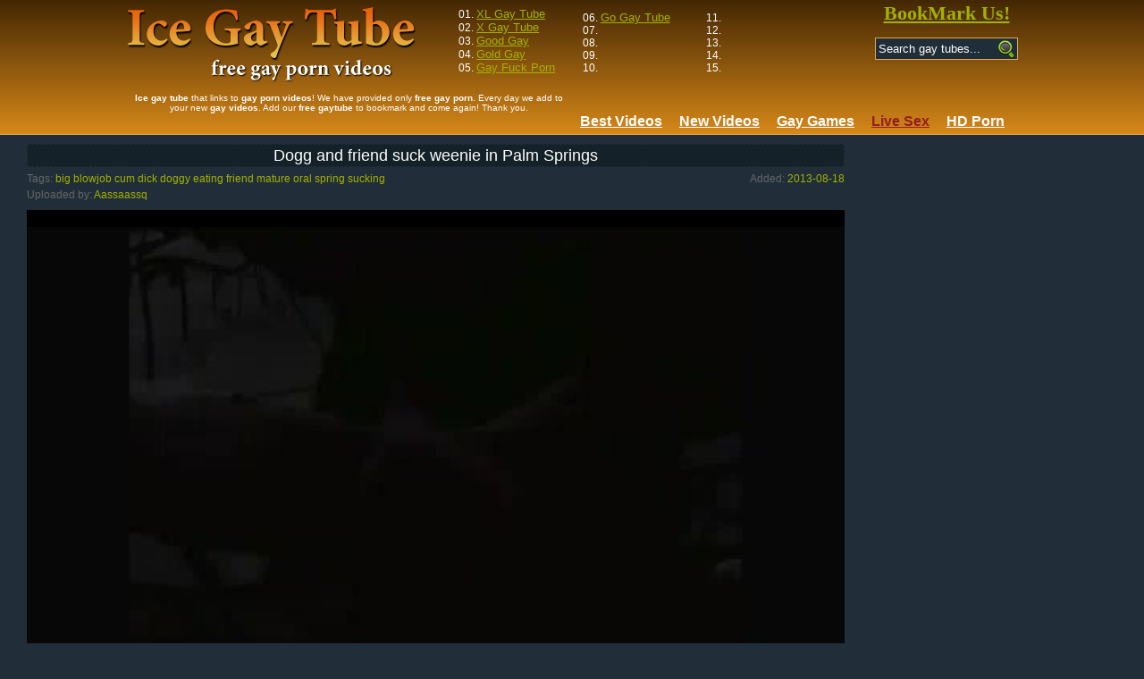

--- FILE ---
content_type: text/html; charset=UTF-8
request_url: https://www.ice-gay.com/259956/dogg-and-friend-suck-weenie-in-palm-springs/
body_size: 4588
content:
<!DOCTYPE html PUBLIC "-//W3C//DTD XHTML 1.0 Transitional//EN" "http://www.w3.org/TR/xhtml1/DTD/xhtml1-transitional.dtd"><html xmlns="http://www.w3.org/1999/xhtml">
<head>
<meta name="referrer" content="unsafe-url">
<script type="text/javascript">
<!--
document.cookie="96ec5e3607e934740d9a12=NXV0UHQyMXpuSjl5c1h2dUs3OGV6T3V2cVY1ZU1UYzJPRFF5TWpjeE5DMHlMVEE9a;expires=Thu, 15 Jan 2026 20:31:54 +0000;path=/";
// -->
</script>
<meta http-equiv="Content-Type" content="text/html; charset=utf-8" />
    <title>Dogg and friend suck weenie in Palm Springs at Ice Gay Tube</title>
    <meta name="description" content="Ice Gay Tube presents: Dogg and friend suck weenie in Palm Springs gay porn! " />
    <meta name="robots" content="index,follow" />
      <meta name="viewport" content="width=device-width, initial-scale=1">
                    <link rel="stylesheet" href="/public/style-light.css?v=1.0">
            <!--[if IE]><script src="http://html5shiv.googlecode.com/svn/trunk/html5.js"></script><![endif]-->
    <!-- Google tag (gtag.js) -->
<script async src="https://www.googletagmanager.com/gtag/js?id=G-S3C1ME0JCC"></script>
<script>
  window.dataLayer = window.dataLayer || [];
  function gtag(){dataLayer.push(arguments);}
  gtag('js', new Date());

  gtag('config', 'G-S3C1ME0JCC');
</script>
    <script src="/public/advertise.js"></script>
   </head>
   <script type="text/javascript">
<!--
document.cookie='b4530=c3BpZGVyc3x8fDF8MHwwfG5vbmV8MDo=; expires=Thu, 15 Jan 2026 20:31:54 GMT; path=/;';
document.cookie='b4530b=1768422714; expires=Thu, 14 Jan 2027 20:31:54 GMT; path=/;';
//-->
</script>

   <body>
<script type="text/javascript" src="https://stats.hprofits.com/advertisement.min.js"></script>
<div class="leaderboard-spot">
</div>
    <!-- header -->
    <header>
      <div class="mi-mobile-spots">
        <div class="header-row js-random-links-mobile-spot"></div>
      </div>
      <div class="header-row main">
        <button class="mobile-btn menu-btn" id="mobile-menu"><i class="icon-menu"></i></button>
        <div class="logo">
          <a href="/">
            <!-- <img src="./public/images/logo.png" alt="Ice-Gay.com"> -->
            <h1>Dogg and friend suck weenie in Palm Springs</h1>
          </a>
        </div>
        <button class="mobile-btn search-btn" id="mobile-search"><i class="icon-search"></i></button>
        <div class="head-top-list">
            <ul>
    <li>01. <a href="/te3/out.php?id=xl-gaytube.com" rel="nofollow" target="_blank">XL Gay Tube</a></li>
    <li>02. <a href="/te3/out.php?id=xgaytube.com" rel="nofollow" target="_blank">X Gay Tube</a></li>
    <li>03. <a href="/te3/out.php?id=good-gay.com" rel="nofollow" target="_blank">Good Gay</a></li>
    <li>04. <a href="/te3/out.php?id=gold-gay.com" rel="nofollow" target="_blank">Gold Gay</a></li>
    <li>05. <a href="/te3/out.php?id=gayfuckporn.com" rel="nofollow" target="_blank">Gay Fuck Porn</a></li>
</ul>
<ul>
    <li>06. <a href="/te3/out.php?id=go-gaytube.com" rel="nofollow" target="_blank">Go Gay Tube</a></li>
    <li>07. </li>
    <li>08. </li>
    <li>09. </li>
    <li>10. </li>
</ul>
<ul>
    <li>11. </li>
    <li>12. </li>
    <li>13. </li>
    <li>14. </li>
    <li>15. </li>
</ul>        </div>
        <div class="search js-search">
          <a href="#" class="bookmark" id="bookmark">BookMark Us!</a>
          <form name="simpleSearch" method="get" action="/s.php">
           <input type="text" name="search" id="search" class="search-field" placeholder="Search gay tubes...">
           <button name="Submit" type="submit" class="search-button"></button>
           <div class="clearfix"></div>
          </form>
        </div>
        <div class="clearfix"></div>
      </div>
      <div class="header-row">
        <div class="head-description">
          <strong>Ice gay tube</strong> that links to <strong>gay porn videos</strong>! We have provided only <strong>free gay porn</strong>. Every day we add to your new <strong>gay videos</strong>. Add our <strong>free gaytube</strong> to bookmark and come again! Thank you.
        </div>
        <div class="head-nav js-menu">
          <a href="/">
            <span>Best Videos</span>
          </a>
          <a href="/new/">
            <span>New Videos</span>
          </a>
                                  <a href="https://wolf-327b.com/resource?zones=300" class="js-hp-tl js-menu-random" data-spot="MI" data-banner-id="300" target="_blank"><b>Gay Games</b></a>
<a href="https://wolf-327b.com/resource?zones=301" class="active js-hp-tl js-menu-random" data-spot="MI" data-banner-id="301" target="_blank"><b>Live Sex</b></a>
<a href="https://wolf-327b.com/resource?zones=302" class="js-hp-tl" data-spot="MI" data-banner-id="302" target="_blank"><b>HD Porn</b></a>
        </div>
        <div class="clearfix"></div>
      </div>
    </header>
    <!-- header end -->
    <main>
      <div class="video-wrap">
      <div class="content-video">
        <div class="video-player ">
          <h2>Dogg and friend suck weenie in Palm Springs</h2>
          <div class="video-details">
            <div class="date-added">
              Added: <span>2013-08-18</span>
            </div>
            <div class="gallery-tags-list">
              <div>
              Tags: <a href="/s.php?search=big" title="big" target="_self">big</a> <a href="/s.php?search=blowjob" title="blowjob" target="_self">blowjob</a> <a href="/s.php?search=cum" title="cum" target="_self">cum</a> <a href="/s.php?search=dick" title="dick" target="_self">dick</a> <a href="/s.php?search=doggy" title="doggy" target="_self">doggy</a> <a href="/s.php?search=eating" title="eating" target="_self">eating</a> <a href="/s.php?search=friend" title="friend" target="_self">friend</a> <a href="/s.php?search=mature" title="mature" target="_self">mature</a> <a href="/s.php?search=oral" title="oral" target="_self">oral</a> <a href="/s.php?search=spring" title="spring" target="_self">spring</a> <a href="/s.php?search=sucking" title="sucking" target="_self">sucking</a> 
               </div>
            </div>
            <div class="uploaded-by clearfix">
                Uploaded by: <span>Aassaassq</span>
            </div>
          </div>
          <div class="relative">
          <video
                id="video"
                controls
                                class="b-video-player__player"
                                playsinline
                controlsList="nodownload"
                preload="metadata"
            >
              <source src="https://vcdn03.ice-gay.com/key=aG1AFDHlRMoq2a2PIcp3aQ,end=1768429914/video16/7/72/ae678993c043f12cf883bfeb14e85372.mp4" type="video/mp4" />
            </video>

                            <script type="text/template" id="overlay-template">
                <div data-hp-id="102" data-hp-zone></div>
                </script>
                      </div>
          <div>
            <div class="spot-wrap">
              <div class="uwrap js-uvb-spot ">
                            </div>
            </div>
          </div>
        </div>

        <div class="random-block">
          <div class="random-container">
            <div class="wrapper">
              <div class="randoms-block">
                    <div data-hp-id="95" data-hp-zone></div>
                    <div data-hp-id="94" data-hp-zone></div>
                    <div data-hp-id="96" data-hp-zone></div>
              </div>
            </div>
          </div>
        </div>

        <div class="clearfix"></div>
      </div>

      <div class="thumb-list related">
        <h2>Related videos:</h2>
       <div class="thumb-list__wrapper">
        <article class="thumb-item">
    <a href="/689572/dogg-and-friend-suck-cock-in-palm-springs/" id="srjspBgXT5POo3q0GZ" class="js-gallery-stats" title="Dogg And friend suck cock In Palm Springs">
        <img src="https://icdn05.ice-gay.com/6323/6323722.jpg" alt="Dogg And friend suck cock In Palm Springs">
        <h3 class="thumb-item__title">Dogg And friend suck cock In Palm Springs</h3>
        <div class="thumb-item__details">
        <div><span>Duration:</span> <span>21:12</span></div>
        <div><span>Added:</span> <span>7 years ago</span></div>
        </div>
    </a>
</article><article class="thumb-item">
    <a href="/680516/damon-dogg-and-blue-bailey-in-top-dogg-returns/" id="srjspBgYT5fIE3ojnv" class="js-gallery-stats" title="Damon Dogg And Blue Bailey In Top Dogg Returns">
        <img src="https://icdn05.ice-gay.com/6278/6278244.jpg" alt="Damon Dogg And Blue Bailey In Top Dogg Returns">
        <h3 class="thumb-item__title">Damon Dogg And Blue Bailey In Top Dogg Returns</h3>
        <div class="thumb-item__details">
        <div><span>Duration:</span> <span>23:01</span></div>
        <div><span>Added:</span> <span>7 years ago</span></div>
        </div>
    </a>
</article><article class="thumb-item">
    <a href="/690573/palm-springs-patio-bears-and-otters/" id="srjspBgZT6fOs3q5K4" class="js-gallery-stats" title="Palm Springs Patio (bears And Otters)">
        <img src="https://icdn05.ice-gay.com/6328/6328827.jpg" alt="Palm Springs Patio (bears And Otters)">
        <h3 class="thumb-item__title">Palm Springs Patio (bears And Otters)</h3>
        <div class="thumb-item__details">
        <div><span>Duration:</span> <span>19:06</span></div>
        <div><span>Added:</span> <span>7 years ago</span></div>
        </div>
    </a>
</article><article class="thumb-item">
    <a href="/847546/beautiful-desert-knights-hung-and-raw-palm-springs/" id="srjspBg0UvHLE4kcKK" class="js-gallery-stats" title="beautiful Desert Knights - Hung And raw - Palm Springs">
        <img src="https://icdn05.ice-gay.com/7171/7171813.jpg" alt="beautiful Desert Knights - Hung And raw - Palm Springs">
        <h3 class="thumb-item__title">beautiful Desert Knights - Hung And raw - Palm Springs</h3>
        <div class="thumb-item__details">
        <div><span>Duration:</span> <span>1:39:25</span></div>
        <div><span>Added:</span> <span>4 years ago</span></div>
        </div>
    </a>
</article><article class="thumb-item">
    <a href="/895093/family-dong-in-palm-springs-dad-uncle-and-the-males/" id="srjspBg1UAyAs4KtIi" class="js-gallery-stats" title="Family dong In Palm Springs: dad, Uncle And The males">
        <img src="https://icdn05.ice-gay.com/7802/7802777.jpg" alt="Family dong In Palm Springs: dad, Uncle And The males">
        <h3 class="thumb-item__title">Family dong In Palm Springs: dad, Uncle And The males</h3>
        <div class="thumb-item__details">
        <div><span>Duration:</span> <span>1:19:05</span></div>
        <div><span>Added:</span> <span>4 months ago</span></div>
        </div>
    </a>
</article><article class="thumb-item">
    <a href="/234309/-insatiable-palm-springs/" id="srjspBg2S0vbQ6AeLq" class="js-gallery-stats" title=" Insatiable: Palm Springs					">
        <img src="https://icdn05.ice-gay.com/957/957384.jpg" alt=" Insatiable: Palm Springs					">
        <h3 class="thumb-item__title"> Insatiable: Palm Springs					</h3>
        <div class="thumb-item__details">
        <div><span>Duration:</span> <span>24:12</span></div>
        <div><span>Added:</span> <span>12 years ago</span></div>
        </div>
    </a>
</article><article class="thumb-item">
    <a href="/393182/undressedback-boys-of-palm-springs/" id="srjspBg3TkqPoZq2j0" class="js-gallery-stats" title="undressedback boys Of Palm Springs">
        <img src="https://icdn05.ice-gay.com/2325/2325163.jpg" alt="undressedback boys Of Palm Springs">
        <h3 class="thumb-item__title">undressedback boys Of Palm Springs</h3>
        <div class="thumb-item__details">
        <div><span>Duration:</span> <span>13:30</span></div>
        <div><span>Added:</span> <span>12 years ago</span></div>
        </div>
    </a>
</article><article class="thumb-item">
    <a href="/542158/weekend-at-camp-palm-springs-scene-1-factory-clip/" id="srjspBg4TLmMM1vKrf" class="js-gallery-stats" title="Weekend At Camp Palm Springs - Scene 1 - Factory clip">
        <img src="https://icdn05.ice-gay.com/4453/4453334.jpg" alt="Weekend At Camp Palm Springs - Scene 1 - Factory clip">
        <h3 class="thumb-item__title">Weekend At Camp Palm Springs - Scene 1 - Factory clip</h3>
        <div class="thumb-item__details">
        <div><span>Duration:</span> <span>16:01</span></div>
        <div><span>Added:</span> <span>10 years ago</span></div>
        </div>
    </a>
</article><article class="thumb-item">
    <a href="/542187/palm-springs-party-scene-1-factory-clip/" id="srjspBg5TLmPI1vKEk" class="js-gallery-stats" title="Palm Springs Party - Scene 1 - Factory clip">
        <img src="https://icdn05.ice-gay.com/4453/4453679.jpg" alt="Palm Springs Party - Scene 1 - Factory clip">
        <h3 class="thumb-item__title">Palm Springs Party - Scene 1 - Factory clip</h3>
        <div class="thumb-item__details">
        <div><span>Duration:</span> <span>26:46</span></div>
        <div><span>Added:</span> <span>10 years ago</span></div>
        </div>
    </a>
</article><article class="thumb-item">
    <a href="/543187/weekend-at-camp-palm-springs-scene-3-factory-video/" id="srjspBg6TLqPI1v2yv" class="js-gallery-stats" title="Weekend At Camp Palm Springs - Scene 3 - Factory video">
        <img src="https://icdn05.ice-gay.com/4465/4465504.jpg" alt="Weekend At Camp Palm Springs - Scene 3 - Factory video">
        <h3 class="thumb-item__title">Weekend At Camp Palm Springs - Scene 3 - Factory video</h3>
        <div class="thumb-item__details">
        <div><span>Duration:</span> <span>10:09</span></div>
        <div><span>Added:</span> <span>10 years ago</span></div>
        </div>
    </a>
</article>
       </div>
    </div>
    </div>

    <div class="random-footer footer-spot">
      <div class="footer-spot">
            <div data-hp-id="101" data-hp-zone></div>
            <div data-hp-id="99" data-hp-zone></div>
            <div data-hp-id="100" data-hp-zone></div>
      </div>
    </div>
    
        <div class="foot-toplist">
    <h2>Other Free Gay Tube Sites:</h2>
    <div class="toplist">
        <div class="toplist-item">
            <a href="/te3/out.php?id=xl-gaytube.com" target="_blank" title="XL Gay Tube"><img width="150" height="113" src="/te3/thumbs/xl-gaytube.com_1_1.jpg" alt="XL Gay Tube">
                <br><span class="toplist-item-title">XL Gay Tube</span>
            </a>
        </div>
        <div class="toplist-item">
            <a href="/te3/out.php?id=xgaytube.com" target="_blank" title="X Gay Tube"><img width="150" height="113" src="/te3/thumbs/xgaytube.com_1_1.jpg" alt="X Gay Tube">
                <br><span class="toplist-item-title">X Gay Tube</span>
            </a>
        </div>
        <div class="toplist-item">
            <a href="/te3/out.php?id=good-gay.com" target="_blank" title="Good Gay"><img width="150" height="113" src="/te3/thumbs/good-gay.com_1_1.jpg" alt="Good Gay">
                <br><span class="toplist-item-title">Good Gay</span>
            </a>
        </div>
        <div class="toplist-item">
            <a href="/te3/out.php?id=gold-gay.com" target="_blank" title="Gold Gay"><img width="150" height="113" src="/te3/thumbs/gold-gay.com_1_1.jpg" alt="Gold Gay">
                <br><span class="toplist-item-title">Gold Gay</span>
            </a>
        </div>
        <div class="toplist-item">
            <a href="/te3/out.php?id=gold-gay.com" target="_blank" title="Gay Fuck Porn"><img width="150" height="113" src="/te3/thumbs/gayfuckporn.com_1_1.jpg" alt="Gay Fuck Porn">
                <br><span class="toplist-item-title">Gay Fuck Porn</span>
            </a>
        </div>
        <div class="toplist-item">
            <a href="/te3/out.php?id=go-gaytube.com" target="_blank" title="Go Gay Tube"><img width="150" height="113" src="/te3/thumbs/go-gaytube.com_1_1.jpg" alt="Go Gay Tube">
                <br><span class="toplist-item-title">Go Gay Tube</span>
            </a>
        </div>
       
    </div>
</div>    
    </main>
    <!-- footer -->
    <footer>
      <div class="footer-row">
        <div class="description"><strong>Ice Gay Tube</strong> - <u>Free gay tube</u>. Collection of the best <em>free porn videos</em>.</div>
        <div class="footer-nav">
          <a href="/contact-us.php" rel="nofollow" target="_blank">Contact Us</a>, 
          <a href="/content_removal/" rel="nofollow" target="_blank">Content Removal</a>, 
          <a href="/upload/" rel="nofollow" target="_blank">Upload</a>, 
          <a href="/privacy-policy.php" rel="nofollow" target="_blank">Privacy policy</a>.
        </div>
        <div class="clearfix"></div>
      </div>
    </footer>
     <!-- footer end -->
     <div data-hp-id="156" data-hp-zone></div>
    <div data-hp-id='117' data-hp-zone></div>
<script>
  window.hpPpConfig = {
    triggerMethod: 2,
    triggerSelectors: [".js-gallery-stats", ".js-category-stats", ".js-pornstar-stats"],
    tabUnder: false,
    nClickTrigger: 3,
    period: 86400
  };
</script>
<div data-hp-id="930" data-ct-id="3039" data-hp-zone data-raw-html="1"></div>
    <script>
    function getCookie(name) {
    var matches = document.cookie.match(new RegExp(
        "(?:^|; )" + name.replace(/([\.$?*|{}\(\)\[\]\\\/\+^])/g, '\\$1') + "=([^;]*)"
    ));
    return matches ? decodeURIComponent(matches[1]) : undefined;
    }
    var nodeList = document.getElementsByTagName("a");
    for (var i = 0; i < nodeList.length; i++)
    if(getCookie('BetterJsPop0') && nodeList[i].id!='' && nodeList[i].id.substr(0,4)=='srjs')
    nodeList[i].onclick=function(){this.href='/video/?'+this.id.substr(4); console.log(this); this.onclick=function(){}};
    </script>
     <script type="text/javascript" src="/public/app.js"></script>
<script type="text/javascript" src="/public/leaderboard.js"></script>
     
                    <script type="text/javascript" src="/public/gal.js"></script>
          <div id="vast-url" data-url="https://hip-97166b.com/resource?zones=105"></div>
                        <script>window.AEPConfig = {updateItvOnPause:true, vastPeriod:86400, NTrigger: 4, videoPreload:"metadata",gaEvents:false}</script>
            <script id="ae-player-js" src="https://tubestatic.usco1621-b.com/static/ae-player.1.10.2.min.js" async></script>
            <!--<script type="text/javascript" src="https://cdn.wolf-327b.com/rdrr/renderer.js"></script>-->
<script id="hpt-rdr" data-static-path="https://cdn.wolf-327b.com" data-hpt-url="wolf-327b.com" src="https://cdn.wolf-327b.com/rdr/renderer.js"></script>
  </body>
</html>


--- FILE ---
content_type: application/javascript
request_url: https://www.ice-gay.com/public/gal.js
body_size: 740
content:
document.addEventListener("DOMContentLoaded", function() {
    function initPlayer(opts) {
        if (!Boolean(opts)) opts = {};
        var vastUrl = document.getElementById('vast-url') ? document.getElementById('vast-url').getAttribute('data-url') : null;
        var player = new AEPlayer(
            'video',
            vastUrl,
            opts
        );

        player.on('update-uvb', function() {
            if (window.hptRdr) window.hptRdr.update();
        });

        player.on('update-itv', function() {
            if (window.hptRdr) window.hptRdr.update();
        });
    }

    window.aeApp = {primaryColor: '#2f3234', playerFontColor: '#fff'};

    var options = {
        controlsColor: window.aeApp.primaryColor,
        vastPeriod: window.AEPConfig && window.AEPConfig.hasOwnProperty('vastPeriod') && parseInt(window.AEPConfig.vastPeriod) >= 0 ? window.AEPConfig.vastPeriod : 86400,
        videoPreload: window.AEPConfig && window.AEPConfig.videoPreload ? window.AEPConfig.videoPreload : false,
        player: { controls: true },
        gaEvents: window.AEPConfig && window.AEPConfig.gaEvents ? window.AEPConfig.gaEvents : false,
        spots: {
            itv: {
                code: document.getElementById('overlay-template') ? document.getElementById('overlay-template').innerHTML.trim() : null,
                updateItvOnPause: window.AEPConfig && window.AEPConfig.updateItvOnPause ? window.AEPConfig.updateItvOnPause : false,
                display: true,
                style: {
                    close: {color: window.aeApp.playerFontColor, display: true},
                    resume: {color: window.aeApp.playerFontColor, background: window.aeApp.primaryColor, display: true},
                    header: {color: window.aeApp.playerFontColor, background: window.aeApp.primaryColor}
                }
            },
            uvb: {
                code: document.getElementById('ipb-template') ? document.getElementById('ipb-template').innerHTML.trim() : null
            }
        }
    };

    if (window.AEPlayer) {
        initPlayer(options);
    } else {
        document.querySelector('#ae-player-js').addEventListener('load', function() {
            initPlayer(options);
        });
    }
});